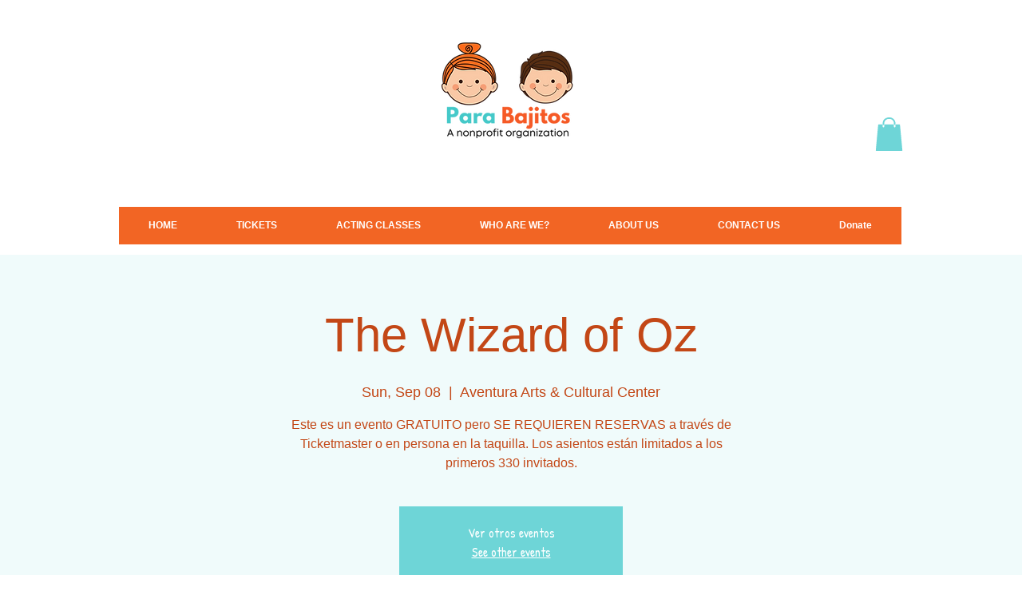

--- FILE ---
content_type: text/html; charset=utf-8
request_url: https://www.google.com/recaptcha/api2/aframe
body_size: 267
content:
<!DOCTYPE HTML><html><head><meta http-equiv="content-type" content="text/html; charset=UTF-8"></head><body><script nonce="W1gjtiTVAN_Shg5JhsQxzg">/** Anti-fraud and anti-abuse applications only. See google.com/recaptcha */ try{var clients={'sodar':'https://pagead2.googlesyndication.com/pagead/sodar?'};window.addEventListener("message",function(a){try{if(a.source===window.parent){var b=JSON.parse(a.data);var c=clients[b['id']];if(c){var d=document.createElement('img');d.src=c+b['params']+'&rc='+(localStorage.getItem("rc::a")?sessionStorage.getItem("rc::b"):"");window.document.body.appendChild(d);sessionStorage.setItem("rc::e",parseInt(sessionStorage.getItem("rc::e")||0)+1);localStorage.setItem("rc::h",'1769148861363');}}}catch(b){}});window.parent.postMessage("_grecaptcha_ready", "*");}catch(b){}</script></body></html>